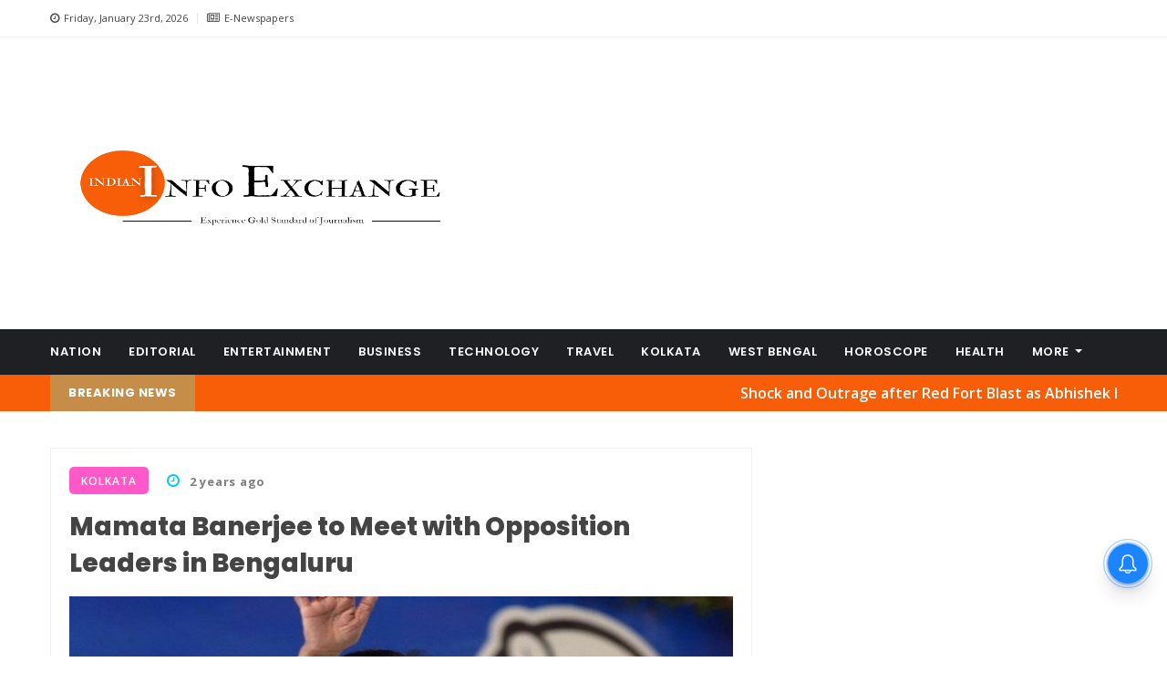

--- FILE ---
content_type: text/html; charset=UTF-8
request_url: https://infoexchange.live/kolkata/mamata-banerjee-to-meet-with-opposition-leaders-in-bengaluru
body_size: 11449
content:
<!DOCTYPE html>
<html class="no-js" lang="en">
  <head>
    <meta charset="utf-8" />
    <meta http-equiv="x-ua-compatible" content="ie=edge" />
    <title>Mamata Banerjee to Meet with Opposition Leaders in Bengaluru</title>
    <meta name="description" content="West Bengal Chief Minister Mamata Banerjee will travel to Bengaluru on Tuesday to meet with opposition leaders from across the country. The meeting is being organized by the Karnataka Congress and is expected to discuss a joint strategy for the 2024 Lok Sabha elections." />
    <meta name="keywords" content="Mamata Banerjee.TMC,Congress,Sonia Gandhi,Manmohan Singh,Bengaluru,2024 Lok Sabha elections,BJP,Opposition unity">   
    <meta name="application-name" content="infoexchange.live" />
    <meta name="viewport" content="width=device-width, initial-scale=1" />
    <!-- Favicon -->
    <link rel="shortcut icon" type="image/x-icon" href="https://infoexchange.live/assets/img/favicon.ico" />

    <!-- CSS
  ============================================ -->
    <!-- Bootstrap CSS -->
    <link rel="stylesheet" href="https://infoexchange.live/assets/css/bootstrap.min.css" />
    <!-- Icon Font CSS -->
    <link rel="stylesheet" href="https://infoexchange.live/assets/css/font-awesome.min.css" />
    <!-- Plugins CSS -->
    <link rel="stylesheet" href="https://infoexchange.live/assets/css/plugins.css" />
    <!-- Style CSS -->
    <link rel="stylesheet" href="https://infoexchange.live/assets/css/style.css" />
    <!-- Modernizer JS -->
    <script src="https://infoexchange.live/assets/js/vendor/modernizr-2.8.3.min.js"></script>
        <meta property="og:type" content="News Post">
    <meta property="og:title" content="Mamata Banerjee to Meet with Opposition Leaders in Bengaluru">
    <meta property="og:image" content="https://infoexchange.live/uploads/2/2023-07/mamatadidi1689425478881_3.jpg">
    <meta property="og:description" content="West Bengal Chief Minister Mamata Banerjee will travel to Bengaluru on Tuesday to meet with opposition leaders from across the country. The meeting is being organized by the Karnataka Congress and is expected to discuss a joint strategy for the 2024 Lok Sabha elections.">
    <meta property="og:url" content="https://infoexchange.live/kolkata/mamata-banerjee-to-meet-with-opposition-leaders-in-bengaluru">
    <meta property="fb:app_id" content="448155069021700">
    <script>
      window._izq = window._izq || []; window._izq.push(["init" ]);
    </script>
    <script src="https://cdn.izooto.com/scripts/fd8ab7a8b87e85d109198479890cc8bb63fafcc3.js"></script>
    <!-- Google tag (gtag.js) -->
    <script async src="https://pagead2.googlesyndication.com/pagead/js/adsbygoogle.js?client=ca-pub-1196162015051429"
     crossorigin="anonymous"></script>


     <!-- Google tag (gtag.js) -->
    <script async src="https://www.googletagmanager.com/gtag/js?id=G-HNH05HNVY0"></script>
    <script>
      window.dataLayer = window.dataLayer || [];
      function gtag(){dataLayer.push(arguments);}
      gtag('js', new Date());

      gtag('config', 'G-HNH05HNVY0');
    </script>
        
    <!-- End Google tag -->
    <meta name="facebook-domain-verification" content="oaxlx9hkq4hsxxxd468gazxw33gf0f"/>
  </head>

  <body>
    <!-- Main Wrapper -->
    <div id="main-wrapper">
      <!-- Header Top Start -->
      <div class="header-top section">
        <div class="container">
          <div class="row">
            <!-- Header Top Links Start -->
            <div class="header-top-links col-md-9 col-6">
              <!-- Header Links -->
              <ul class="header-links">
                <li class="">
                  <a href="#"><i class="fa fa-clock-o"></i>
                                        Friday, January 23rd, 2026
                  </a>
                </li>
               <li><a href="https://infoexchange.live/e-newspaper"><i class="fa fa-newspaper-o"></i>E-Newspapers</a></li>
              </ul>
            </div>
            <!-- Header Top Links End -->

          </div>
        </div>
      </div>
      <!-- Header Top End -->
      
      <!-- Header Start -->
      <div class="header-section section">
        <div class="container">
          <div class="row align-items-center">
            <!-- Header Logo -->
            <div class="header-logo col-md-5 d-none d-md-block">
              <a href="https://infoexchange.live" class="logo"><img src="https://infoexchange.live/assets/img/logo.png" alt="Logo" /></a>
            </div>

            <!-- Header Banner -->
            <div class="header-banner col-md-7 col-7">
              
              <script async src="https://pagead2.googlesyndication.com/pagead/js/adsbygoogle.js?client=ca-pub-1196162015051429"
              crossorigin="anonymous"></script>
              <!-- Info Header -->
              <ins class="adsbygoogle"
                    style="display:block"
                    data-ad-client="ca-pub-1196162015051429"
                    data-ad-slot="1648123311"
                    data-ad-format="auto"
                    data-full-width-responsive="true"></ins>
              <script>
                    (adsbygoogle = window.adsbygoogle || []).push({});
              </script>
            
            </div>
          </div>

          
          

        </div>
      </div>
      <!-- Header End -->  
  <!-- Menu Section Start -->
  <div class="menu-section section bg-dark">
    <div class="container">
      <div class="row">
        <div class="col-12">
          <div class="menu-section-wrap">
            <!-- Main Menu Start -->
            <div class="main-menu float-left d-none d-md-block">
              <nav>
                <ul>
                 
                  
                                      
                    <li><a href="https://infoexchange.live/category/nation " title="Nation">Nation</a></li>
                   
                                        
                    <li><a href="https://infoexchange.live/category/editorial " title="Editorial">Editorial</a></li>
                   
                                        
                    <li><a href="https://infoexchange.live/category/entertainment " title="Entertainment">Entertainment</a></li>
                   
                                        
                    <li><a href="https://infoexchange.live/category/business " title="Business">Business</a></li>
                   
                                        
                    <li><a href="https://infoexchange.live/category/technology " title="Technology">Technology</a></li>
                   
                                        
                    <li><a href="https://infoexchange.live/category/travel " title="Travel">Travel</a></li>
                   
                                        
                    <li><a href="https://infoexchange.live/category/kolkata " title="kolkata">kolkata</a></li>
                   
                                        
                    <li><a href="https://infoexchange.live/category/west-bengal " title="West Bengal">West Bengal</a></li>
                   
                                        
                    <li><a href="https://infoexchange.live/category/horoscope " title="Horoscope">Horoscope</a></li>
                   
                                        
                    <li><a href="https://infoexchange.live/category/health " title="Health">Health</a></li>
                   
                                       
                                    <li class="nav-item dropdown">
                    <a class="nav-link dropdown-toggle" href="#" id="navbarDropdown" role="button" data-toggle="dropdown" aria-haspopup="true" aria-expanded="false">
                      More
                    </a>
                    <div class="dropdown-menu" aria-labelledby="navbarDropdown">
                     
                                                                                                                                                                                                                                                                                                                                                                                                                                                                                                                                                                                                                                                                                   
                        <a href="https://infoexchange.live/category/life-style-news " title="Life Style News" class="dropdown-item">Life Style News</a>
                                                                   
                        <a href="https://infoexchange.live/category/education " title="Education" class="dropdown-item">Education</a>
                                                                   
                        <a href="https://infoexchange.live/category/success-stories " title="Success Stories" class="dropdown-item">Success Stories</a>
                                                                </div>
                  </li>
                    
                  
                </ul>
              </nav>
               
            </div>
            <!-- Main Menu Start -->

            <div class="mobile-logo d-none d-block d-md-none logo-text">
              <a href="https://infoexchange.live">Indian Info Exchange</a>
            </div>

            <!-- Header Search -->
            

            <!-- Mobile Menu Wrap -->
            <div class="mobile-menu-wrap d-none">
              <nav>
                <ul>
                  <li class="active"><a href="https://infoexchange.live" title="Home"><i class="fa fa-home fa-lg"></i>&nbsp;</a></li>
                                    <li><a href="https://infoexchange.live/category/nation " title="Nation">Nation</a></li>
                                    <li><a href="https://infoexchange.live/category/editorial " title="Editorial">Editorial</a></li>
                                    <li><a href="https://infoexchange.live/category/entertainment " title="Entertainment">Entertainment</a></li>
                                    <li><a href="https://infoexchange.live/category/business " title="Business">Business</a></li>
                                    <li><a href="https://infoexchange.live/category/technology " title="Technology">Technology</a></li>
                                    <li><a href="https://infoexchange.live/category/travel " title="Travel">Travel</a></li>
                                    <li><a href="https://infoexchange.live/category/kolkata " title="kolkata">kolkata</a></li>
                                    <li><a href="https://infoexchange.live/category/west-bengal " title="West Bengal">West Bengal</a></li>
                                    <li><a href="https://infoexchange.live/category/horoscope " title="Horoscope">Horoscope</a></li>
                                    <li><a href="https://infoexchange.live/category/health " title="Health">Health</a></li>
                                    <li><a href="https://infoexchange.live/category/cooking " title="Cooking">Cooking</a></li>
                                    <li><a href="https://infoexchange.live/category/festival-and-celebrations " title="Festival and celebrations">Festival and celebrations</a></li>
                                    <li><a href="https://infoexchange.live/category/sports " title="Sports">Sports</a></li>
                                    <li><a href="https://infoexchange.live/category/international " title="International">International</a></li>
                                    <li><a href="https://infoexchange.live/category/life-style-news " title="Life Style News">Life Style News</a></li>
                                    <li><a href="https://infoexchange.live/category/education " title="Education">Education</a></li>
                                    <li><a href="https://infoexchange.live/category/success-stories " title="Success Stories">Success Stories</a></li>
                                   
                </ul>
              </nav>
            </div>

            <!-- Mobile Menu -->
            <div class="mobile-menu"></div>
          </div>
        </div>
      </div>
    </div>
  </div>
  <!-- Menu Section End -->  





 <!-- Breaking News Section Start -->
 <div class="breaking-news-section section">
    <div class="container">
      <div class="row">
        <div class="col-12">
          <!-- Breaking News Wrapper Start -->
          <div class="breaking-news-wrapper">
            <!-- Breaking News Title -->
            <h5 class="breaking-news-title float-left">Breaking News</h5>

            <div class="d-flex justify-content-between align-items-center breaking-news">
              <div class="d-flex flex-row flex-grow-1 flex-fill justify-content-center  py-2 text-white px-1 news"><span class="d-flex align-items-center">&nbsp;</span></div>
              <marquee class="news-scroll" behavior="scroll" direction="left" onmouseover="this.stop();" onmouseout="this.start();"> 
                                       
                    <a href="https://infoexchange.live/kolkata/shock-and-outrage-after-red-fort-blast-as-abhishek-banerjee-demands-court-monitored-sit-probe" class="txt">Shock and Outrage after Red Fort Blast as Abhishek Banerjee Demands Court-Monitored SIT Probe</a>
                    <span class="dot"></span>
                                       
                    <a href="https://infoexchange.live/kolkata/partha-chatterjee-returns-home-after-three-and-a-half-years-following-completion-of-bail-conditions" class="txt">Partha Chatterjee Returns Home After Three and a Half Years Following Completion of Bail Conditions</a>
                    <span class="dot"></span>
                                       
                    <a href="https://infoexchange.live/west-bengal/west-bengal-chills-with-average-temperature-dropping-below-15-c" class="txt">West Bengal chills with average temperature dropping below 15 °C</a>
                    <span class="dot"></span>
                                       
                    <a href="https://infoexchange.live/entertainment/fake-passes-seized-at-31st-kolkata-international-film-festival-police-probe-launched" class="txt">Fake passes seized at 31st Kolkata International Film Festival police probe launched</a>
                    <span class="dot"></span>
                                       
                    <a href="https://infoexchange.live/entertainment/prem-chopra-hospitalised-in-mumbai-and-is-stable" class="txt">Prem Chopra hospitalised in Mumbai and is stable</a>
                    <span class="dot"></span>
                                       
                    <a href="https://infoexchange.live/technology/iqoo-15-flagshipspec-powerhouse-set-for-india-debut-on-november-26" class="txt">iQOO 15 flagshipspec powerhouse set for India debut on November 26</a>
                    <span class="dot"></span>
                                </marquee>
             </div>
          </div> 

            <!-- Breaking Newsticker Start -->
            
            <!-- Breaking Newsticker Start -->

            <!-- Breaking News Nav -->
            
          </div>
          <!-- Breaking News Wrapper End -->
        </div>
      </div>
    </div>
  </div>
  <!-- Breaking News Section End -->

  <style>
    .news-scroll a{text-decoration: none}.txt {color: white; font-weight: 600;} .dot{height: 6px;width: 6px;margin-left: 3px;margin-right: 3px;margin-top: 2px !important;background-color: rgb(238, 227, 227);border-radius: 50%;display: inline-block}
  </style>
  

<p>&nbsp;</p>

<!-- Blog Section Start -->
<div class="blog-section section">
    <div class="container">
        
        <!-- Feature Post Row Start -->
        <div class="row">
            
            <div class="col-lg-8 col-12 mb-50">
                               
                <!-- Single Blog Start -->
                <div class="single-blog mb-50">
                    <div class="blog-wrap">
                        <!-- Meta -->
                        <div class="meta fix">
                            <h1 class="meta-item category fashion">kolkata</h1>
                            <span class="meta-item date"><i class="fa fa-clock-o"></i>2 years ago</span>
                            
                            
                        </div>

                        <!-- Title -->
                        <h2 class="title">Mamata Banerjee to Meet with Opposition Leaders in Bengaluru</h2>
                        
                                                    <!-- Image -->
                            <div class="image"><img src="https://infoexchange.live/uploads/2/2023-07/mamatadidi1689425478881_3.jpg" height="300" alt="Mamata Banerjee (symbolic picture)"></div>
                            <small><i>Mamata Banerjee (symbolic picture)</i></small>
                                                <p>&nbsp;</p>
                        <!-- Content -->
                        <div class=" text-justify">
                            <!-- Description -->
                            <p>Kolkata (July 17,2023) : West Bengal Chief Minister Mamata Banerjee will travel to Bengaluru on Tuesday to meet with opposition leaders from across the country. The meeting is being organized by the Karnataka Congress and is expected to discuss a joint strategy for the 2024 Lok Sabha elections. Banerjee will be accompanied by her nephew and Trinamool Congress (TMC) national general secretary Abhishek Banerjee. The two leaders are expected to hold separate meetings with other opposition leaders, including Congress president Sonia Gandhi and former prime minister Manmohan Singh.</p><p>The meeting in Bengaluru comes at a time when the opposition is looking to unite against the ruling Bharatiya Janata Party (BJP). The BJP has been in power at the Centre for eight years and is facing increasing challenges from the opposition. The meeting in Bengaluru is seen as an important opportunity for the opposition to discuss a common agenda and formulate a strategy for the 2024 elections. The BJP is expected to make a strong bid to retain power in the next general elections, and the opposition will need to be united if it wants to challenge the BJP's dominance.<br></p><div><br></div>
                                                    </div>

                        <div class="tags-social float-left">

                            <div class="blog-social float-left">
                                

                                <div class="share-items clearfix">
                                    <div class="sharethis-inline-share-buttons" data-url="https://infoexchange.live/kolkata/mamata-banerjee-to-meet-with-opposition-leaders-in-bengaluru" data-title="Mamata Banerjee to Meet with Opposition Leaders in Bengaluru"></div>
                                   </div>   
                            </div>

                        </div>

                    </div>
                </div><!-- Single Blog End -->
                                
                
                    
               
                
                <!-- Post Block Wrapper Start -->
                <div class="post-block-wrapper mb-50">
                    
                    <!-- Post Block Head Start -->
                    <div class="head">
                        
                        <!-- Title -->
                        <h4 class="title">You might also like!</h4>
                        
                    </div><!-- Post Block Head End -->
                    
                    <!-- Post Block Body Start -->
                    <div class="body">
                        
                        <div class="two-column-post-carousel column-post-carousel post-block-carousel row">
                                                    
                            <div class="col-md-6 col-12">
                                                               
                                <!-- Overlay Post Start -->
                                <div class="post post-overlay hero-post">
                                    <div class="post-wrap">

                                        <div class="image"><img src="https://infoexchange.live/uploads/2/2025-11/mamata_banerjee_bengal_yatri_sathi_award.jpg" height="300" alt="Mamata banerjee, Bengal yatri sathi award,"></div>

                                        <!-- Category -->
                                        <a href="#" class="category gadgets">kolkata</a>

                                        <!-- Content -->
                                        <div class="content">

                                            <!-- Title -->
                                            <h4 class="title text-justify"><a href="https://infoexchange.live/kolkata/bengals-yatri-sathi-bags-national-honour-as-best-urban-transport-initiative">Bengal’s Yatri Sathi Bags National Honour as Best Urban Transport In...</a></h4>

                                            <!-- Meta -->
                                            <div class="meta fix">
                                                <span class="meta-item date"><i class="fa fa-clock-o"></i>2 months ago</span>
                                            </div>

                                        </div>

                                    </div>
                                </div><!-- Overlay Post End -->
                           
                            </div>
                                                        
                            <div class="col-md-6 col-12">
                                                               
                                <!-- Overlay Post Start -->
                                <div class="post post-overlay hero-post">
                                    <div class="post-wrap">

                                        <div class="image"><img src="https://infoexchange.live/uploads/2/2025-11/red_fort_blast_delhi_explosion_abhishek_banerjee_reaction.jpg" height="300" alt="Red Fort blast, Delhi explosion, Abhishek Banerjee reaction"></div>

                                        <!-- Category -->
                                        <a href="#" class="category gadgets">kolkata</a>

                                        <!-- Content -->
                                        <div class="content">

                                            <!-- Title -->
                                            <h4 class="title text-justify"><a href="https://infoexchange.live/kolkata/shock-and-outrage-after-red-fort-blast-as-abhishek-banerjee-demands-court-monitored-sit-probe">Shock and Outrage after Red Fort Blast as Abhishek Banerjee Demands...</a></h4>

                                            <!-- Meta -->
                                            <div class="meta fix">
                                                <span class="meta-item date"><i class="fa fa-clock-o"></i>2 months ago</span>
                                            </div>

                                        </div>

                                    </div>
                                </div><!-- Overlay Post End -->
                           
                            </div>
                                                        
                            <div class="col-md-6 col-12">
                                                               
                                <!-- Overlay Post Start -->
                                <div class="post post-overlay hero-post">
                                    <div class="post-wrap">

                                        <div class="image"><img src="https://infoexchange.live/uploads/2/2025-11/partha_chatterjee_ssc_scam_ssc_corruption_case.jpg" height="300" alt="Partha Chatterjee, SSC scam, SSC corruption case"></div>

                                        <!-- Category -->
                                        <a href="#" class="category gadgets">kolkata</a>

                                        <!-- Content -->
                                        <div class="content">

                                            <!-- Title -->
                                            <h4 class="title text-justify"><a href="https://infoexchange.live/kolkata/partha-chatterjee-returns-home-after-three-and-a-half-years-following-completion-of-bail-conditions">Partha Chatterjee Returns Home After Three and a Half Years Followin...</a></h4>

                                            <!-- Meta -->
                                            <div class="meta fix">
                                                <span class="meta-item date"><i class="fa fa-clock-o"></i>2 months ago</span>
                                            </div>

                                        </div>

                                    </div>
                                </div><!-- Overlay Post End -->
                           
                            </div>
                                                        
                            <div class="col-md-6 col-12">
                                                               
                                <!-- Overlay Post Start -->
                                <div class="post post-overlay hero-post">
                                    <div class="post-wrap">

                                        <div class="image"><img src="https://infoexchange.live/uploads/2/2025-09/indigo_flight_chaos_delhi_kolkata_indigo_flight_har_har_mahadev_slogan_flight.jpg" height="300" alt="IndiGo flight chaos, Delhi Kolkata IndiGo flight, Har Har Mahadev slogan flight,"></div>

                                        <!-- Category -->
                                        <a href="#" class="category gadgets">kolkata</a>

                                        <!-- Content -->
                                        <div class="content">

                                            <!-- Title -->
                                            <h4 class="title text-justify"><a href="https://infoexchange.live/kolkata/chaos-on-indigo-flight-6e-6517-crew-and-passenger-clash-over-har-har-mahadev-chant-flight-delayed-three-hours">Chaos on IndiGo Flight 6E-6517: Crew and Passenger Clash Over “Har H...</a></h4>

                                            <!-- Meta -->
                                            <div class="meta fix">
                                                <span class="meta-item date"><i class="fa fa-clock-o"></i>4 months ago</span>
                                            </div>

                                        </div>

                                    </div>
                                </div><!-- Overlay Post End -->
                           
                            </div>
                                                        
                            <div class="col-md-6 col-12">
                                                               
                                <!-- Overlay Post Start -->
                                <div class="post post-overlay hero-post">
                                    <div class="post-wrap">

                                        <div class="image"><img src="https://infoexchange.live/uploads/2/2025-09/kolkata_metro_kolkata_metro_ridership_record_kolkata_metro_daily_passengers.jpg" height="300" alt="Kolkata Metro, Kolkata Metro ridership record, Kolkata Metro daily passengers,"></div>

                                        <!-- Category -->
                                        <a href="#" class="category gadgets">kolkata</a>

                                        <!-- Content -->
                                        <div class="content">

                                            <!-- Title -->
                                            <h4 class="title text-justify"><a href="https://infoexchange.live/kolkata/kolkata-metro-cruises-past-8-lakh-riders-bags-rs16-crore-in-a-day">Kolkata Metro Cruises Past 8 Lakh Riders, Bags ₹1.6 Crore in a Day</a></h4>

                                            <!-- Meta -->
                                            <div class="meta fix">
                                                <span class="meta-item date"><i class="fa fa-clock-o"></i>4 months ago</span>
                                            </div>

                                        </div>

                                    </div>
                                </div><!-- Overlay Post End -->
                           
                            </div>
                                                        
                            <div class="col-md-6 col-12">
                                                               
                                <!-- Overlay Post Start -->
                                <div class="post post-overlay hero-post">
                                    <div class="post-wrap">

                                        <div class="image"><img src="https://infoexchange.live/uploads/2/2025-08/no_metro_services_between_mahanayak_uttam_kumar_and_shahid_khudiram_stations.jpg" height="300" alt="No metro services, kolkata metro disruption"></div>

                                        <!-- Category -->
                                        <a href="#" class="category gadgets">kolkata</a>

                                        <!-- Content -->
                                        <div class="content">

                                            <!-- Title -->
                                            <h4 class="title text-justify"><a href="https://infoexchange.live/kolkata/no-metro-services-between-mahanayak-uttam-kumar-and-shahid-khudiram-stations">NO METRO SERVICES BETWEEN MAHANAYAK UTTAM KUMAR AND SHAHID KHUDIRAM...</a></h4>

                                            <!-- Meta -->
                                            <div class="meta fix">
                                                <span class="meta-item date"><i class="fa fa-clock-o"></i>4 months ago</span>
                                            </div>

                                        </div>

                                    </div>
                                </div><!-- Overlay Post End -->
                           
                            </div>
                                                        
                            <div class="col-md-6 col-12">
                                                               
                                <!-- Overlay Post Start -->
                                <div class="post post-overlay hero-post">
                                    <div class="post-wrap">

                                        <div class="image"><img src="https://infoexchange.live/uploads/2/2025-08/2808_3.jpeg" height="300" alt="Aamar kolkata metro app"></div>

                                        <!-- Category -->
                                        <a href="#" class="category gadgets">kolkata</a>

                                        <!-- Content -->
                                        <div class="content">

                                            <!-- Title -->
                                            <h4 class="title text-justify"><a href="https://infoexchange.live/kolkata/special-campaign-to-popularise-aamar-kolkata-metro-app">SPECIAL CAMPAIGN TO POPULARISE &#039;AAMAR KOLKATA METRO&#039; APP</a></h4>

                                            <!-- Meta -->
                                            <div class="meta fix">
                                                <span class="meta-item date"><i class="fa fa-clock-o"></i>4 months ago</span>
                                            </div>

                                        </div>

                                    </div>
                                </div><!-- Overlay Post End -->
                           
                            </div>
                                                        
                            <div class="col-md-6 col-12">
                                                               
                                <!-- Overlay Post Start -->
                                <div class="post post-overlay hero-post">
                                    <div class="post-wrap">

                                        <div class="image"><img src="https://infoexchange.live/uploads/2/2025-08/kolkata_port_authority_eastern_bank_ganges_tourism_kolkata_riverfront_development.jpg" height="300" alt="Kolkata Port Authority, eastern bank Ganges tourism, Kolkata riverfront development,"></div>

                                        <!-- Category -->
                                        <a href="#" class="category gadgets">kolkata</a>

                                        <!-- Content -->
                                        <div class="content">

                                            <!-- Title -->
                                            <h4 class="title text-justify"><a href="https://infoexchange.live/kolkata/kolkata-port-authority-to-transform-eastern-bank-of-ganges-into-tourist-hub-with-museum-and-activity-zones">Kolkata Port Authority to Transform Eastern Bank of Ganges into Tour...</a></h4>

                                            <!-- Meta -->
                                            <div class="meta fix">
                                                <span class="meta-item date"><i class="fa fa-clock-o"></i>4 months ago</span>
                                            </div>

                                        </div>

                                    </div>
                                </div><!-- Overlay Post End -->
                           
                            </div>
                                                        
                            <div class="col-md-6 col-12">
                                                               
                                <!-- Overlay Post Start -->
                                <div class="post post-overlay hero-post">
                                    <div class="post-wrap">

                                        <div class="image"><img src="https://infoexchange.live/uploads/2/2025-08/tmcp_foundation_day_abhishek_banerjee_tmcp_speech.jpg" height="300" alt="TMCP Foundation Day,  Abhishek Banerjee TMCP speech,"></div>

                                        <!-- Category -->
                                        <a href="#" class="category gadgets">kolkata</a>

                                        <!-- Content -->
                                        <div class="content">

                                            <!-- Title -->
                                            <h4 class="title text-justify"><a href="https://infoexchange.live/kolkata/mamata-and-abhishek-banerjee-rally-youth-against-injustice-at-tmcp-foundation-day-in-kolkata">Mamata and Abhishek Banerjee Rally Youth Against Injustice at TMCP F...</a></h4>

                                            <!-- Meta -->
                                            <div class="meta fix">
                                                <span class="meta-item date"><i class="fa fa-clock-o"></i>4 months ago</span>
                                            </div>

                                        </div>

                                    </div>
                                </div><!-- Overlay Post End -->
                           
                            </div>
                                                        
                            <div class="col-md-6 col-12">
                                                               
                                <!-- Overlay Post Start -->
                                <div class="post post-overlay hero-post">
                                    <div class="post-wrap">

                                        <div class="image"><img src="https://infoexchange.live/uploads/2/2025-08/isf_cpim_alliance_west_bengal_assembly_elections_isf_seat_sharing_proposal.jpg" height="300" alt="ISF CPI(M) alliance, West Bengal assembly elections, ISF seat-sharing proposal,"></div>

                                        <!-- Category -->
                                        <a href="#" class="category gadgets">kolkata</a>

                                        <!-- Content -->
                                        <div class="content">

                                            <!-- Title -->
                                            <h4 class="title text-justify"><a href="https://infoexchange.live/kolkata/isf-seeks-alliance-with-cpim-for-west-bengal-assembly-elections-cpim-responds-cautiously">“ISF Seeks Alliance with CPI(M) for West Bengal Assembly Elections;...</a></h4>

                                            <!-- Meta -->
                                            <div class="meta fix">
                                                <span class="meta-item date"><i class="fa fa-clock-o"></i>4 months ago</span>
                                            </div>

                                        </div>

                                    </div>
                                </div><!-- Overlay Post End -->
                           
                            </div>
                                
                            
                           
                            
                           
                            
                        </div>
                        
                    </div><!-- Post Block Body End -->
                    
                </div><!-- Post Block Wrapper End -->
                
             
                
            </div>
            
            <!-- Sidebar Start -->
            <div class="col-lg-4 col-12 mb-50">
                <div class="row">
                   
                    

                    <!-- Single Sidebar -->
                    <div class="single-sidebar col-lg-12 col-md-6 col-12">
                        
                       
                       <script async src="https://pagead2.googlesyndication.com/pagead/js/adsbygoogle.js?client=ca-pub-1196162015051429"
                            crossorigin="anonymous"></script>
                        <!-- squre -->
                        <ins class="adsbygoogle"
                            style="display:block"
                            data-ad-client="ca-pub-1196162015051429"
                            data-ad-slot="3660043136"
                            data-ad-format="auto"
                            data-full-width-responsive="true"></ins>
                        <script>
                            (adsbygoogle = window.adsbygoogle || []).push({});
                        </script>

                    </div>


                    <!--random Post -->

                    <div class="single-sidebar col-lg-12 col-md-6 col-12">
                       
                        <div class="row">
                             
                            No data 
                                                    </div>    
                    </div>



                    <!--random close post-->

                  
                   
                    
                </div>
            </div><!-- Sidebar End -->
            
        </div><!-- Feature Post Row End -->
        <div class="row">
            <div class="col-lg-12">
               
                <script async src="https://pagead2.googlesyndication.com/pagead/js/adsbygoogle.js?client=ca-pub-1196162015051429"
                crossorigin="anonymous"></script>
                <ins class="adsbygoogle"
                        style="display:block"
                        data-ad-format="autorelaxed"
                        data-ad-client="ca-pub-1196162015051429"
                        data-ad-slot="9941508311"></ins>
                <script>
                        (adsbygoogle = window.adsbygoogle || []).push({});
                </script>                            
                                  
            </div>
        </div>
        <div class="row">
            <div class="col-lg-12">
           
                <div class="wrappers">
                    <ul id="results"></ul>
                    <div class="ajax-loading"><img height="" src="https://infoexchange.live/assets/img/loader.gif" /></div>
               </div>                  
                                  
            </div>
        </div>
        
    </div>
</div><!-- Blog Section End -->

<style>
img {
    width: 100%;
}
#ad1 {
    height: 600px;
    width: 12%;
    background-color: #ffffff00;
    position: absolute;
    top: 570px;
    left: 5px;
    border: 1px
    display: flex;
    justify-content: center;
}

#ad2 {
    height: 600px;
    width: 12%;
    background-color: #ffffff00;
    position: absolute;
    top: 570px;
    right: 5px;
    display: flex;
    justify-content: center;
}

@media  screen and (max-width: 600px) {
  #ad1,#ad2 {
    visibility: hidden;
    clear: both;
    float: left;
    margin: 10px auto 5px 20px;
    width: 28%;
    display: none;
  }
}

.wrappers > ul#results li {
    margin-bottom: 2px;
    background: #e2e2e2;
    padding: 20px;     
    list-style: none;
}
.ajax-loading{
    text-align: center;
}
</style>

<div id="ad1" class="sidebar">
    <!--ads-1-->
    <script async src="https://pagead2.googlesyndication.com/pagead/js/adsbygoogle.js?client=ca-pub-1196162015051429"
     crossorigin="anonymous"></script>
<!-- leftSidebar-floating -->
<ins class="adsbygoogle"
     style="display:inline-block;width:150px;height:600px"
     data-ad-client="ca-pub-1196162015051429"
     data-ad-slot="5140979255"></ins>
<script>
     (adsbygoogle = window.adsbygoogle || []).push({});
</script>

    <!--end ads-->
  </div>
  
  
  
  
  <div id="ad2" class="sidebar">
    <script async src="https://pagead2.googlesyndication.com/pagead/js/adsbygoogle.js?client=ca-pub-1196162015051429"
    crossorigin="anonymous"></script>
<!-- leftSidebar-floating -->
<ins class="adsbygoogle"
    style="display:inline-block;width:150px;height:600px"
    data-ad-client="ca-pub-1196162015051429"
    data-ad-slot="5140979255"></ins>
<script>
    (adsbygoogle = window.adsbygoogle || []).push({});
</script>
  </div>

<!-- Footer Top Section Start -->
 <div class="footer-top-section section bg-dark">
  <div class="container-fluid">
    <div class="row">
      <!-- Footer Widget Start -->
      <div class="footer-widget col-xl-4 col-md-6 col-12 mb-60">
        <!-- Title -->
        <h4 class="widget-title">About Us</h4>

        <div class="content fix">
          <p class="text-justify">For readers in India and beyond, INDIAN INFO EXCHANGE is a legacy. Since its inception, we have maintained gold journalism standards and delivered unbiased and reliable news and information to our wide spectrum of readers. Still one of the leading print media in India, the publication has become a representative of Indian culture itself. Our digital journey started in 2018 with the launch of infoexchange.live and durantbarta.com. </p>

          <!-- Footer Contact -->
          <ol class="footer-contact">
            <li><i class="fa fa-home"></i>Head Office: 94 PHEARS LANE, 4TH FLOOR, KOLKATA, WEST BENGAL 700012</li>
            <li><i class="fa fa-envelope-open"></i>indianinfoexchange@gmail.com</li>
            <li><i class="fa fa-headphones"></i> +918820071827</li>
          </ol>

          <!-- Footer Social -->
          <div class="footer-social">
            <a href="https://www.facebook.com/durantabartaonline" target="_blank" class="facebook"><i class="fa fa-facebook"></i></a>
            <a href="https://twitter.com/durantabarta" target="_blank" class="twitter"><i class="fa fa-twitter"></i></a>
            <a href="https://www.instagram.com/durantabarta/" target="_blank" class="dribbble"><i class="fa fa-instagram"></i></a>
            <a href="https://www.youtube.com/channel/UCLh-J9XGdADXsHrI1_e-vPA" target="_blank" class="google-plus"><i class="fa fa-youtube"></i></a>
          </div>
        </div>
      </div>
      <!-- Footer Widget End -->

      <!-- Footer Widget Start -->
      <div class="footer-widget col-xl-3 col-md-6 col-12 mb-60">
        <!-- Title -->
        <h4 class="widget-title">popular News</h4>

                                              <!-- Footer Widget Post Start -->
              <div class="footer-widget-post">
                <div class="post-wrap">
                  <!-- Image -->
                  <a class="image" href="https://infoexchange.live/kolkata/bengals-yatri-sathi-bags-national-honour-as-best-urban-transport-initiative"><img src="https://infoexchange.live/uploads/2/2025-11/mamata_banerjee_bengal_yatri_sathi_award.jpg" height="75" alt="Mamata banerjee, Bengal yatri sathi award," /></a>

                  <!-- Content -->
                  <div class="content">
                    <!-- Title -->
                    <h5 class="title text-justify"><a href="https://infoexchange.live/kolkata/bengals-yatri-sathi-bags-national-honour-as-best-urban-transport-initiative">Bengal’s Yatri Sathi Bags National Honour as Best Urban Transport In...</a></h5>

                    <!-- Meta -->
                    <div class="meta fix">
                      <span class="meta-item date"><i class="fa fa-clock-o"></i>2 months ago</span>
                    </div>
                  </div>
                </div>
              </div>
              <!-- Footer Widget Post ENd -->

                                                <!-- Footer Widget Post Start -->
              <div class="footer-widget-post">
                <div class="post-wrap">
                  <!-- Image -->
                  <a class="image" href="https://infoexchange.live/kolkata/shock-and-outrage-after-red-fort-blast-as-abhishek-banerjee-demands-court-monitored-sit-probe"><img src="https://infoexchange.live/uploads/2/2025-11/red_fort_blast_delhi_explosion_abhishek_banerjee_reaction.jpg" height="75" alt="Red Fort blast, Delhi explosion, Abhishek Banerjee reaction" /></a>

                  <!-- Content -->
                  <div class="content">
                    <!-- Title -->
                    <h5 class="title text-justify"><a href="https://infoexchange.live/kolkata/shock-and-outrage-after-red-fort-blast-as-abhishek-banerjee-demands-court-monitored-sit-probe">Shock and Outrage after Red Fort Blast as Abhishek Banerjee Demands...</a></h5>

                    <!-- Meta -->
                    <div class="meta fix">
                      <span class="meta-item date"><i class="fa fa-clock-o"></i>2 months ago</span>
                    </div>
                  </div>
                </div>
              </div>
              <!-- Footer Widget Post ENd -->

                                                <!-- Footer Widget Post Start -->
              <div class="footer-widget-post">
                <div class="post-wrap">
                  <!-- Image -->
                  <a class="image" href="https://infoexchange.live/kolkata/partha-chatterjee-returns-home-after-three-and-a-half-years-following-completion-of-bail-conditions"><img src="https://infoexchange.live/uploads/2/2025-11/partha_chatterjee_ssc_scam_ssc_corruption_case.jpg" height="75" alt="Partha Chatterjee, SSC scam, SSC corruption case" /></a>

                  <!-- Content -->
                  <div class="content">
                    <!-- Title -->
                    <h5 class="title text-justify"><a href="https://infoexchange.live/kolkata/partha-chatterjee-returns-home-after-three-and-a-half-years-following-completion-of-bail-conditions">Partha Chatterjee Returns Home After Three and a Half Years Followin...</a></h5>

                    <!-- Meta -->
                    <div class="meta fix">
                      <span class="meta-item date"><i class="fa fa-clock-o"></i>2 months ago</span>
                    </div>
                  </div>
                </div>
              </div>
              <!-- Footer Widget Post ENd -->

                                        
      

       
      </div>
      <!-- Footer Widget End -->

      <!-- Footer Widget Start -->
      <div class="footer-widget col-xl-3 col-md-6 col-12 mb-60">
        <!-- Title -->
        <h4 class="widget-title">Top News</h4>

        <!-- Footer Widget Post Start -->
                                  
                                    
                                                              <!-- Footer Widget Post Start -->
              <div class="footer-widget-post">
                <div class="post-wrap">
                  <!-- Image -->
                  <a class="image" href="https://infoexchange.live/kolkata/partha-chatterjee-returns-home-after-three-and-a-half-years-following-completion-of-bail-conditions"><img src="https://infoexchange.live/uploads/2/2025-11/partha_chatterjee_ssc_scam_ssc_corruption_case.jpg" height="75" alt="Partha Chatterjee, SSC scam, SSC corruption case" /></a>

                  <!-- Content -->
                  <div class="content">
                    <!-- Title -->
                    <h5 class="title text-justify"><a href="https://infoexchange.live/kolkata/partha-chatterjee-returns-home-after-three-and-a-half-years-following-completion-of-bail-conditions">Partha Chatterjee Returns Home After Three and a Half Years Followin...</a></h5>

                    <!-- Meta -->
                    <div class="meta fix">
                      <span class="meta-item date"><i class="fa fa-clock-o"></i>2 months ago</span>
                    </div>
                  </div>
                </div>
              </div>
              <!-- Footer Widget Post ENd -->
              
                                                              <!-- Footer Widget Post Start -->
              <div class="footer-widget-post">
                <div class="post-wrap">
                  <!-- Image -->
                  <a class="image" href="https://infoexchange.live/west-bengal/west-bengal-chills-with-average-temperature-dropping-below-15-c"><img src="https://infoexchange.live/uploads/2/2025-11/west_bengal_chills_with_average_temperature_dropping_below_15_c.jpg" height="75" alt="west bengal weather update, west bengal temperature drop" /></a>

                  <!-- Content -->
                  <div class="content">
                    <!-- Title -->
                    <h5 class="title text-justify"><a href="https://infoexchange.live/west-bengal/west-bengal-chills-with-average-temperature-dropping-below-15-c">West Bengal chills with average temperature dropping below 15 °C</a></h5>

                    <!-- Meta -->
                    <div class="meta fix">
                      <span class="meta-item date"><i class="fa fa-clock-o"></i>2 months ago</span>
                    </div>
                  </div>
                </div>
              </div>
              <!-- Footer Widget Post ENd -->
              
                                                              <!-- Footer Widget Post Start -->
              <div class="footer-widget-post">
                <div class="post-wrap">
                  <!-- Image -->
                  <a class="image" href="https://infoexchange.live/entertainment/fake-passes-seized-at-31st-kolkata-international-film-festival-police-probe-launched"><img src="https://infoexchange.live/uploads/2/2025-11/passes_seized_at_31st_kolkata_international_film_festival_police_probe_launched.jpg" height="75" alt="kolkata international film festival security breach, kiff fake cards seized," /></a>

                  <!-- Content -->
                  <div class="content">
                    <!-- Title -->
                    <h5 class="title text-justify"><a href="https://infoexchange.live/entertainment/fake-passes-seized-at-31st-kolkata-international-film-festival-police-probe-launched">Fake passes seized at 31st Kolkata International Film Festival polic...</a></h5>

                    <!-- Meta -->
                    <div class="meta fix">
                      <span class="meta-item date"><i class="fa fa-clock-o"></i>2 months ago</span>
                    </div>
                  </div>
                </div>
              </div>
              <!-- Footer Widget Post ENd -->
              
                                                      
       

       
        <!-- Footer Widget Post End -->
      </div>
      <!-- Footer Widget End -->

      <!-- Footer Widget Start -->
      <div class="footer-widget col-xl-2 col-md-6 col-12 mb-60 ">
        <!-- Title -->
        <h4 class="widget-title">Menu</h4>

        <div class="footer-widget-post">
          <div class="post-wrap">

            <ul class="sidebar-category video-category title">
               
                 
                <li><a href="https://infoexchange.live/category/international" style="color:#cccccc">International</a></li>
                 
                 
                <li><a href="https://infoexchange.live/category/kolkata" style="color:#cccccc">kolkata</a></li>
                 
                 
                <li><a href="https://infoexchange.live/category/sports" style="color:#cccccc">Sports</a></li>
                 
                 
                <li><a href="https://infoexchange.live/category/nation" style="color:#cccccc">Nation</a></li>
                 
                 
                <li><a href="https://infoexchange.live/category/entertainment" style="color:#cccccc">Entertainment</a></li>
                 
                 
                <li><a href="https://infoexchange.live/category/business" style="color:#cccccc">Business</a></li>
                  
              <li><h4 class="widget-title">Other</h4></li>
              <li><a href="https://infoexchange.live/contact-us" style="color:#cccccc">Contact Us</a></li>
              <li><a href="https://infoexchange.live/term-condition" style="color:#cccccc">Term & condition</a></li>
              <li><a href="https://infoexchange.live/privacy-policy" style="color:#cccccc">Privacy Policy</a></li>
              </ul>
            </div>
      </div>

        <!-- Footer Widget Post Start -->

       

       
        <!-- Footer Widget Post End -->
      </div>
      <!-- Footer Widget End -->
    </div>
  </div>
</div>
<!-- Footer Top Section End -->

<!-- Footer Bottom Section Start -->
<div class="footer-bottom-section section bg-dark">
  <div class="container">
    <div class="row">
      <!-- Copyright Start -->
      <div class="copyright text-center col">
        <p>Copyright © 2026 All Rights Reserved.</p>
      </div>
      <!-- Copyright End -->
    </div>
  </div>
</div>
<!-- Footer Bottom Section End -->
</div>

<!-- JS
============================================ -->

<!-- jQuery JS -->
<script src="https://infoexchange.live/assets/js/vendor/jquery-1.12.0.min.js"></script>
<!-- Popper JS -->
<script src="https://infoexchange.live/assets/js/popper.min.js"></script>
<!-- Bootstrap JS -->
<script src="https://infoexchange.live/assets/js/bootstrap.min.js"></script>
<!-- Plugins JS -->
<script src="https://infoexchange.live/assets/js/plugins.js"></script>

<!-- Main JS -->
<script src="https://infoexchange.live/assets/js/main.js"></script>
<!-- afp footer code starts here --><script type="text/javascript">	var adgf_p1="5564";	var adgf_p2="flag~custom_params_demographic";	var adgf_p3="0";	var adgf_p4="";	var adgf_p5="";	var adgFtSc=document.createElement("script");	adgFtSc.id="adg_pixel_footer_script";	document.body.appendChild(adgFtSc);	adgFtSc.async=true;	var adgScParam="p1="+adgf_p1+"&amp;p2="+adgf_p2+"&amp;p3="+adgf_p3+"&amp;p4="+adgf_p4+"&amp;p5="+adgf_p5;	adgFtSc.src="//adgebra.co.in/afpf/afpf.js?"+adgScParam;</script><noscript>	<iframe id='adg_footer_pixel_script' src="//adgebra.co.in/afpf/afpf?p1=5564&amp;p2=0&amp;p3=1&amp;p4=&amp;p5=" width="0" height="0" frameBorder="0" scrolling="no" marginheight="0" marginwidth="0"></iframe></noscript> <!-- afp footer code ends here -->
    <script type="text/javascript" src="https://platform-api.sharethis.com/js/sharethis.js#property=60b5ac64cfae6e001124933a&amp;product=inline-share-buttons" async="async"></script>

     <!-- CDN link for jquery -->
    <script src="https://cdnjs.cloudflare.com/ajax/libs/jquery/3.6.0/jquery.min.js" crossorigin="anonymous" referrerpolicy="no-referrer"></script>
   
     <!-- CDN link for sticky-kit jquery plugin -->
     <script src="https://cdnjs.cloudflare.com/ajax/libs/sticky-kit/1.1.3/sticky-kit.min.js" crossorigin="anonymous" referrerpolicy="no-referrer"></script>
    <script>
        $(document).ready(function () {
            $(".sidebar").stick_in_parent();
        });
    </script>

    <script>
        var site_url = "https://infoexchange.live";   
        var page = 1;
        
        
        load_more(page);
    
        $(window).scroll(function() {
        if($(window).scrollTop() + $(window).height() >= $(document).height()-500) {
        page++;
        load_more(page);
        if(page==3){
            return false;
        }
        }
        });
    
        function load_more(page){
            $.ajax({
            url: site_url + window.location.pathname+"?page=" + page,
            type: "get",
            datatype: "html",
            beforeSend: function()
            {
                $('.ajax-loading').show();
            }
            })
            .done(function(data)
            {          
            if(data.length == 0){
            $('.ajax-loading').html("No more records!");
            return;
            }
            $('.ajax-loading').hide();
            $("#results").append(data);
            })
            .fail(function(jqXHR, ajaxOptions, thrownError)
            {
            alert('No response from server');
            });
        }
    </script>


</body>
</html>
     

--- FILE ---
content_type: text/html; charset=UTF-8
request_url: https://infoexchange.live/kolkata/mamata-banerjee-to-meet-with-opposition-leaders-in-bengaluru?page=1
body_size: 3651
content:

                    <div class='row mb-4 sidebar-block-wrapper' style=''>
                        <div class='col-lg-8'>
                        
                            
                            <div class='blog-wrap'>
                            <div class='meta fix'>
                            
                                <span class='meta-item date'><i class='fa fa-clock-o'></i> 2 months ago</span>
                            
                            </div>

                            <!-- Title -->
                            <h2 class='title'>Bengal’s Yatri Sathi Bags National Honour as Best Urban Transport Initiative</h2>
                            
                                <div class='image'><img src='https://infoexchange.live/uploads/2/2025-11/mamata_banerjee_bengal_yatri_sathi_award.jpg' height='300' alt='Mamata banerjee, Bengal yatri sathi award,'></div>
                            <p>&nbsp;</p>
                            <!-- Content -->
                            <div class='text-justify'>
                                <!-- Description -->
                                <p>IIE DIGITAL DESK : The pride of Bengal just got a fresh sparkle as the state’s flagship transport initiative, <em>Yatri Sathi</em>, has been awarded the Best Excellence Award by the Ministry of Housing and Urban Affairs (MoHUA), Government of India. The honour includes a special trophy, highlighting how a Bengal-born digital service has set a national benchmark in safe, accessible and affordable urban transport. Chief Minister Mamata Banerjee shared the news herself on X, offering warm congratulations to everyone involved and adding her signature message that has now become a motto in Bengal: <em>“What Bengal thinks today, India thinks tomorrow.”</em></p><p>Yatri Sathi was born out of a very real need. For years, passengers across cities nationwide have been relying on app-based cabs alongside buses and taxis. But with private ride-hailing services came a basket of concerns. People frequently flagged overcharging, erratic behaviour from drivers and sudden ride cancellations. These issues weren’t unique to Kolkata; they surfaced across urban India. But in Bengal, the frustration was reaching a boiling point, with commuters increasingly vocal about their dissatisfaction.</p><p>Sensing this growing distrust, the West Bengal government decided to step in with a cleaner, simpler and more transparent alternative designed for public welfare rather than profit. The result was <em>Yatri Sathi</em>, an app created and operated by the state’s Department of IT and Electronics. The mission was straightforward: offer safe travel options with fair pricing and reliable service. And the initiative truly took off. With easy booking features and budget-friendly fares, the app rapidly gained trust among daily commuters. Regular passengers say the system feels more grounded, more predictable and far less exploitative than many large private players.</p><p>The numbers alone tell the story. So far, Yatri Sathi has completed more than 1.42 crore rides. Over 1.3 lakh drivers are now registered under the service, earning their livelihood with dignity and stability. The reach has been massive, too. More than 45 lakh passengers across Kolkata and its surrounding areas have benefited from the service. Even more interestingly, several other states in India have reportedly begun modelling their systems after Bengal’s initiative, proving just how influential the app has become.</p><p>On Tuesday, in her post, Mamata Banerjee praised the project’s entire team for their dedication. She highlighted how Bengal has once again shown innovation in public service delivery, particularly in the area of urban mobility. For the state, the award is not just a trophy but a reassurance that people-centric digital governance can make a real impact when implemented thoughtfully.</p><p>The central government’s formal recognition also sends an important message about Bengal’s efficiency in transport innovation. By choosing Yatri Sathi as the best among several competing urban mobility solutions across India, MoHUA has effectively validated the model’s sustainability and its usefulness to ordinary citizens.</p><p>For Bengal, this achievement is more than administrative success. It is a moment of pride, a reminder that accessible transport is not a luxury but a right, and an example of what governance can accomplish when it prioritises people over corporates. And for the millions of passengers who depend on Yatri Sathi, the award simply shines a national spotlight on something they already knew: that the service has made everyday travel safer, cheaper and more reliable.</p>
                                <br>
                                
                            
                            </div>

                            

                        </div>
                                            
                        </div>
                        <div class='col-lg-4'>
                    
                        
                <script async src='https://pagead2.googlesyndication.com/pagead/js/adsbygoogle.js?client=ca-pub-1196162015051429'
                    crossorigin='anonymous'></script>
                <!-- info side dar -->
                <ins class='adsbygoogle'
                    style='display:block'
                    data-ad-client='ca-pub-1196162015051429'
                    data-ad-slot='2334481032'
                    data-ad-format='auto'
                    data-full-width-responsive='true'></ins>
                <script>
                    (adsbygoogle = window.adsbygoogle || []).push({});
                </script>
 
                

                        

                                            
                        </div>
                    </div>
                    <div class='row'>

                        <div class='col-lg-12'>
                            <script async='async' data-cfasync='false' src='//pl18818527.highrevenuegate.com/fdc5508bb19a8061416431d4a0f15adf/invoke.js'></script>
                            <div id='container-fdc5508bb19a8061416431d4a0f15adf'></div>
                        </div>

                    
                    </div>

                

--- FILE ---
content_type: text/html; charset=utf-8
request_url: https://www.google.com/recaptcha/api2/aframe
body_size: 267
content:
<!DOCTYPE HTML><html><head><meta http-equiv="content-type" content="text/html; charset=UTF-8"></head><body><script nonce="Hx8Euhc0LRPOMDUKfnedNA">/** Anti-fraud and anti-abuse applications only. See google.com/recaptcha */ try{var clients={'sodar':'https://pagead2.googlesyndication.com/pagead/sodar?'};window.addEventListener("message",function(a){try{if(a.source===window.parent){var b=JSON.parse(a.data);var c=clients[b['id']];if(c){var d=document.createElement('img');d.src=c+b['params']+'&rc='+(localStorage.getItem("rc::a")?sessionStorage.getItem("rc::b"):"");window.document.body.appendChild(d);sessionStorage.setItem("rc::e",parseInt(sessionStorage.getItem("rc::e")||0)+1);localStorage.setItem("rc::h",'1769133250331');}}}catch(b){}});window.parent.postMessage("_grecaptcha_ready", "*");}catch(b){}</script></body></html>

--- FILE ---
content_type: application/javascript
request_url: https://infoexchange.live/assets/js/main.js
body_size: 10898
content:
(function ($) {
    "use strict";
    /*--
    Menu Sticky
-----------------------------------*/
    var windows = $(window);
    var sticky = $(".header-sticky");

    /*--
    Mobile Menu
------------------------*/
    $(".mobile-menu-wrap").meanmenu({
        meanScreenWidth: "767",
        meanMenuContainer: ".mobile-menu",
        meanMenuClose: '<span class="menu-close"></span>',
        meanMenuOpen: '<span class="menu-bar"></span>',
        meanRevealPosition: "left",
        meanMenuCloseSize: "0",
    });

    /*-- 
    Header Search
--------------------------------------------*/
    var searchToggle = $(".header-search-toggle");
    var searchForm = $(".header-search-form");

    searchForm.hide();
    /*-- Search Toggle --*/
    searchToggle.on("click", function () {
        if (searchToggle.hasClass("open")) {
            searchForm.animate({
                width: "toggle",
            });
            $(this)
                .removeClass("open")
                .find("i")
                .removeClass("fa-close")
                .addClass("fa-search");
        } else {
            searchForm.animate({
                width: "toggle",
            });
            $(this)
                .addClass("open")
                .find("i")
                .removeClass("fa-search")
                .addClass("fa-close");
        }
    });

    /*-- 
    Breaking News Ticker
--------------------------------------------*/
    $(".breaking-news-ticker").newsTicker({
        row_height: 40,
        max_rows: 1,
        speed: 600,
        duration: 5000,
        prevButton: $(".news-ticker-prev"),
        nextButton: $(".news-ticker-next"),
    });

    /*--
    Slick Slider
-----------------------------------*/

    /*-- Post Carousel --*/
    $(".post-carousel-1").slick({
        autoplay: true,
        autoplaySpeed: 5000,
        pauseOnFocus: false,
        pauseOnHover: false,
        infinite: true,
        slidesToShow: 1,
        prevArrow:
            '<button type="button" class="slick-prev"><i class="fa fa-angle-left"></i></button>',
        nextArrow:
            '<button type="button" class="slick-next"><i class="fa fa-angle-right"></i></button>',
        responsive: [
            {
                breakpoint: 350,
                settings: {
                    arrows: false,
                },
            },
        ],
    });

    /*-- Popular Post Slider --*/
    $(".popular-post-slider").slick({
        arrows: false,
        autoplay: true,
        autoplaySpeed: 5000,
        pauseOnFocus: false,
        pauseOnHover: false,
        infinite: true,
        slidesToShow: 3,
        responsive: [
            {
                breakpoint: 1199,
                settings: {
                    slidesToShow: 2,
                },
            },
            {
                breakpoint: 991,
                settings: {
                    slidesToShow: 2,
                },
            },
            {
                breakpoint: 767,
                settings: {
                    slidesToShow: 1,
                },
            },
        ],
    });

    /*-- Five Row Post Carousel --*/
    $(".five-row-post-carousel").slick({
        autoplay: false,
        autoplaySpeed: 5000,
        pauseOnFocus: false,
        pauseOnHover: false,
        infinite: true,
        slidesToShow: 1,
        rows: 5,
        prevArrow:
            '<button type="button" class="slick-prev"><i class="fa fa-angle-left"></i></button>',
        nextArrow:
            '<button type="button" class="slick-next"><i class="fa fa-angle-right"></i></button>',
        responsive: [
            {
                breakpoint: 991,
                settings: {
                    slidesToShow: 2,
                    rows: 4,
                },
            },
            {
                breakpoint: 767,
                settings: {
                    slidesToShow: 1,
                },
            },
        ],
    });

    /*-- Four Row Post Carousel --*/
    $(".four-row-post-carousel").slick({
        autoplay: false,
        autoplaySpeed: 5000,
        pauseOnFocus: false,
        pauseOnHover: false,
        infinite: true,
        slidesToShow: 1,
        rows: 4,
        prevArrow:
            '<button type="button" class="slick-prev"><i class="fa fa-angle-left"></i></button>',
        nextArrow:
            '<button type="button" class="slick-next"><i class="fa fa-angle-right"></i></button>',
    });

    /*-- Three Row Post Carousel --*/
    $(".three-row-post-carousel").slick({
        autoplay: false,
        autoplaySpeed: 5000,
        pauseOnFocus: false,
        pauseOnHover: false,
        infinite: true,
        slidesToShow: 1,
        rows: 3,
        prevArrow:
            '<button type="button" class="slick-prev"><i class="fa fa-angle-left"></i></button>',
        nextArrow:
            '<button type="button" class="slick-next"><i class="fa fa-angle-right"></i></button>',
    });

    /*-- Two Row Post Carousel --*/
    $(".two-row-post-carousel").slick({
        autoplay: false,
        autoplaySpeed: 5000,
        pauseOnFocus: false,
        pauseOnHover: false,
        infinite: true,
        slidesToShow: 1,
        rows: 2,
        prevArrow:
            '<button type="button" class="slick-prev"><i class="fa fa-angle-left"></i></button>',
        nextArrow:
            '<button type="button" class="slick-next"><i class="fa fa-angle-right"></i></button>',
    });

    /*-- Sidebar Post Carousel --*/
    $(".sidebar-post-carousel").slick({
        autoplay: true,
        autoplaySpeed: 5000,
        pauseOnFocus: false,
        pauseOnHover: false,
        infinite: true,
        slidesToShow: 1,
        prevArrow:
            '<button type="button" class="slick-prev"><i class="fa fa-angle-left"></i></button>',
        nextArrow:
            '<button type="button" class="slick-next"><i class="fa fa-angle-right"></i></button>',
    });

    /*-- Video Post Slider --*/
    $(".video-post-slider").slick({
        arrows: true,
        autoplay: true,
        autoplaySpeed: 5000,
        pauseOnFocus: false,
        pauseOnHover: false,
        infinite: true,
        slidesToShow: 3,
        prevArrow:
            '<button type="button" class="slick-prev"><i class="fa fa-angle-left"></i></button>',
        nextArrow:
            '<button type="button" class="slick-next"><i class="fa fa-angle-right"></i></button>',
    });

    /*-- Four Column Post Carousel --*/
    $(".four-column-post-carousel").slick({
        arrows: false,
        autoplay: true,
        autoplaySpeed: 5000,
        pauseOnFocus: false,
        pauseOnHover: false,
        infinite: true,
        slidesToShow: 4,
        responsive: [
            {
                breakpoint: 1199,
                settings: {
                    slidesToShow: 3,
                },
            },
            {
                breakpoint: 991,
                settings: {
                    slidesToShow: 2,
                },
            },
            {
                breakpoint: 767,
                settings: {
                    slidesToShow: 1,
                },
            },
        ],
    });

    /*-- Three Column Post Carousel --*/
    $(".three-column-post-carousel").slick({
        arrows: true,
        autoplay: true,
        autoplaySpeed: 5000,
        pauseOnFocus: false,
        pauseOnHover: false,
        infinite: true,
        slidesToShow: 3,
        prevArrow:
            '<button type="button" class="slick-prev"><i class="fa fa-angle-left"></i></button>',
        nextArrow:
            '<button type="button" class="slick-next"><i class="fa fa-angle-right"></i></button>',
        responsive: [
            {
                breakpoint: 1199,
                settings: {
                    slidesToShow: 3,
                },
            },
            {
                breakpoint: 991,
                settings: {
                    slidesToShow: 2,
                },
            },
            {
                breakpoint: 767,
                settings: {
                    slidesToShow: 1,
                },
            },
        ],
    });

    /*-- Two Column Post Carousel --*/
    $(".two-column-post-carousel").slick({
        arrows: true,
        autoplay: true,
        autoplaySpeed: 5000,
        pauseOnFocus: false,
        pauseOnHover: false,
        infinite: true,
        slidesToShow: 2,
        prevArrow:
            '<button type="button" class="slick-prev"><i class="fa fa-angle-left"></i></button>',
        nextArrow:
            '<button type="button" class="slick-next"><i class="fa fa-angle-right"></i></button>',
        responsive: [
            {
                breakpoint: 767,
                settings: {
                    slidesToShow: 1,
                },
            },
        ],
    });

    /*-- Full Width Instagram Carousel --*/
    $(".fullwidth-instagram-carousel").slick({
        arrows: false,
        autoplay: true,
        autoplaySpeed: 5000,
        pauseOnFocus: false,
        pauseOnHover: false,
        infinite: true,
        slidesToShow: 5,
        responsive: [
            {
                breakpoint: 1199,
                settings: {
                    slidesToShow: 4,
                },
            },
            {
                breakpoint: 991,
                settings: {
                    slidesToShow: 3,
                },
            },
            {
                breakpoint: 767,
                settings: {
                    slidesToShow: 2,
                },
            },
            {
                breakpoint: 350,
                settings: {
                    slidesToShow: 1,
                },
            },
        ],
    });

    /*--
    Scroll Up
-----------------------------------*/
    $.scrollUp({
        easingType: "linear",
        scrollSpeed: 900,
        animation: "fade",
        scrollText: '<i class="fa fa-angle-up"></i>',
    });

    /*--
    Magnific Video Popup
--------------------------------*/
    var imagePopup = $(".image-popup");
    imagePopup.magnificPopup({
        type: "image",
        tLoading: "Loading image #%curr%...",
        gallery: {
            enabled: true,
        },
    });
    var videoPopup = $(".video-popup");
    videoPopup.magnificPopup({
        type: "iframe",
        mainClass: "mfp-fade",
        removalDelay: 160,
        preloader: false,
        zoom: {
            enabled: true,
        },
    });
})(jQuery);


--- FILE ---
content_type: application/javascript
request_url: https://cdn.izooto.com/scripts/fd8ab7a8b87e85d109198479890cc8bb63fafcc3.js
body_size: 644
content:
try{window.izConfig={"webServiceUrl":"","defaultNotification":"","serviceWorkerName":"/service-worker.js","siteUrl":"https://infoexchange.live","repeatPromptDelay":0,"manifestName":"/manifest.json","isSdkHttps":1,"newsHub":{"designType":1,"mainColor":"#1D85FC","iconType":1,"adUnit":"","desktopAllowed":1,"placement":[1,1],"title":"","mobileAllowed":1,"status":1},"locale":"en","sourceOrigin":"https://infoexchange.live","vapidPublicKey":"BHaWVF4F-iT0SlFDwcalS4-4EAe8-W5TIP4qLsFbUOiLShFVu6MjavoMpIEkoOrCRXgxj3iCjhn8yAVCJeKy5Xk","customPixelLink":"","promptDelay":0,"client":60786,"desktopAllowed":1,"webPushId":"","ga":{"syncNewsHub":0},"domainRoot":"","mobileAllowed":1,"hash":"fd8ab7a8b87e85d109198479890cc8bb63fafcc3"};var container=document.body?document.body:document.head;if(""!==izConfig.customPixelLink){var _izAlt=document.createElement("script");_izAlt.id="izootoAlt",_izAlt.src=izConfig.customPixelLink,container.appendChild(_izAlt)}else{var _iz=document.createElement("script");_iz.id="izootoSdk",_iz.src="https://cdn.izooto.com/scripts/sdk/izooto.js",container.appendChild(_iz)}}catch(err){}